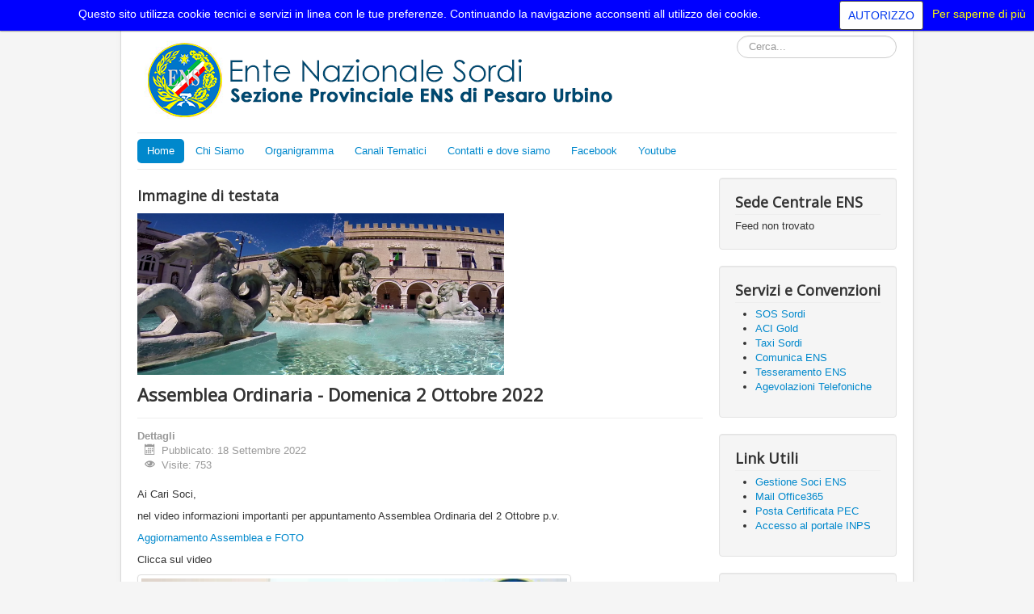

--- FILE ---
content_type: text/html; charset=utf-8
request_url: https://pesarourbino.ens.it/2-non-categorizzato/319-assemblea-ordinaria-domenica-2-ottobre-2022
body_size: 5909
content:
<!DOCTYPE html>
<html lang="it-it" dir="ltr">
<head>
	<meta name="viewport" content="width=device-width, initial-scale=1.0" />
	<meta charset="utf-8" />
	<base href="https://pesarourbino.ens.it/2-non-categorizzato/319-assemblea-ordinaria-domenica-2-ottobre-2022" />
	<meta name="author" content="SP ENS Pesaro Urbino" />
	<meta name="generator" content="Joomla! - Open Source Content Management" />
	<title>Assemblea Ordinaria - Domenica 2 Ottobre 2022</title>
	<link href="/media/com_favicon/icons/1/favicon.ico" rel="shortcut icon" type="image/vnd.microsoft.icon" />
	<link href="https://pesarourbino.ens.it/component/search/?Itemid=101&amp;catid=2&amp;id=319&amp;format=opensearch" rel="search" title="Vai Sezione Provinciale Pesaro Urbino" type="application/opensearchdescription+xml" />
	<link href="/media/plg_content_mavikthumbnails/slimbox2/css/slimbox2.css" rel="stylesheet" />
	<link href="/media/com_attachments/css/attachments_hide.css" rel="stylesheet" />
	<link href="/templates/protostar/css/template.css?136acf29d0398c36fc7857295a580822" rel="stylesheet" />
	<link href="https://fonts.googleapis.com/css?family=Open+Sans" rel="stylesheet" />
	<style>
a.thumbnail {display: inline-block; zoom: 1; *display: inline;}
			#cookiesck {
				position:absolute;
				left:0;
				right: 0;
				top: 0;
				z-index: 99;
				min-height: 30px;
				color: white;
				background: background_opacity:90;
				background-color: blue;
				box-shadow: #000 0 0 2px;
				text-align: center;
				font-size: 14px;
				line-height: 14px;
			}
			#cookiesck .cookiesck_inner {
				padding: 10px 0;
				display: inline-block;
			}
			#cookiesck_readmore {
				float:right;
				padding:10px;
				border-radius: 3px;
				color:yellow;
			}
			#cookiesck_accept{
				float:right;
				padding:10px;
				margin: 1px;
				border-radius: 3px;
				background: white;
				color: #0037ed;
				cursor: pointer;
				-webkit-transition: all 0.2s;
				transition: all 0.2s;
				border: 1px solid #404040;
			}
			#cookiesck_accept:hover{
				font-size: 120%;
			}
		
	h1, h2, h3, h4, h5, h6, .site-title {
		font-family: 'Open Sans', sans-serif;
	}
	body.site {
		border-top: 3px solid #0088cc;
		background-color: #f5f5f5;
	}
	a {
		color: #0088cc;
	}
	.nav-list > .active > a,
	.nav-list > .active > a:hover,
	.dropdown-menu li > a:hover,
	.dropdown-menu .active > a,
	.dropdown-menu .active > a:hover,
	.nav-pills > .active > a,
	.nav-pills > .active > a:hover,
	.btn-primary {
		background: #0088cc;
	}div.mod_search93 input[type="search"]{ width:auto; }
	</style>
	<script type="application/json" class="joomla-script-options new">{"csrf.token":"5e36ac7b0446c81f6916f125251639d4","system.paths":{"root":"","base":""},"system.keepalive":{"interval":840000,"uri":"\/component\/ajax\/?format=json"}}</script>
	<script src="/media/jui/js/jquery.min.js?136acf29d0398c36fc7857295a580822"></script>
	<script src="/media/jui/js/jquery-noconflict.js?136acf29d0398c36fc7857295a580822"></script>
	<script src="/media/jui/js/jquery-migrate.min.js?136acf29d0398c36fc7857295a580822"></script>
	<script src="/media/plg_content_mavikthumbnails/slimbox2/js/slimbox2.js"></script>
	<script src="/media/system/js/mootools-core.js?136acf29d0398c36fc7857295a580822"></script>
	<script src="/media/system/js/core.js?136acf29d0398c36fc7857295a580822"></script>
	<script src="/media/com_attachments/js/attachments_refresh.js"></script>
	<script src="/media/system/js/caption.js?136acf29d0398c36fc7857295a580822"></script>
	<script src="/media/jui/js/bootstrap.min.js?136acf29d0398c36fc7857295a580822"></script>
	<script src="/templates/protostar/js/template.js?136acf29d0398c36fc7857295a580822"></script>
	<!--[if lt IE 9]><script src="/media/jui/js/html5.js?136acf29d0398c36fc7857295a580822"></script><![endif]-->
	<!--[if lt IE 9]><script src="/media/system/js/polyfill.event.js?136acf29d0398c36fc7857295a580822"></script><![endif]-->
	<script src="/media/system/js/keepalive.js?136acf29d0398c36fc7857295a580822"></script>
	<!--[if lt IE 9]><script src="/media/system/js/html5fallback.js?136acf29d0398c36fc7857295a580822"></script><![endif]-->
	<script>

                var ratio = window.devicePixelRatio;
                if (ratio && ratio > 1) {
                    var form = document.createElement("form");
                    form.setAttribute("method", "post");
                    form.setAttribute("action", "https://pesarourbino.ens.it/2-non-categorizzato/319-assemblea-ordinaria-domenica-2-ottobre-2022");
                    var field = document.createElement("input");
                    field.setAttribute("type", "hidden");
                    field.setAttribute("name", "mavikthumbnails_display_ratio");
                    field.setAttribute("value", ratio);
                    form.appendChild(field);
                    document.body = document.createElement("body");
                    document.body.appendChild(form);
                    form.submit();
                }
            jQuery(window).on('load',  function() {
				new JCaption('img.caption');
			});jQuery(document).ready(function($){
				$("#cookiesck").remove();
				$("body").append("<div id=\"cookiesck\" />");
				
				$("#cookiesck").append("<span class=\"cookiesck_inner\">Questo sito utilizza cookie tecnici e servizi in linea con le tue preferenze. Continuando la navigazione acconsenti all utilizzo dei cookie.</span>")
				
				
					.append("<a href=\"https://www.ens.it/cookie-policy\"  target=\"_blank\" id=\"cookiesck_readmore\">Per saperne di più</a>")
					.append("<div id=\"cookiesck_accept\">AUTORIZZO</div>")
					.append("<div style=\"clear:both;\"></div>");
			});
			
			jQuery(document).ready(function () { 
		
			function setCookie(c_name,value,exdays)
			{
				var exdate=new Date();
				exdate.setDate(exdate.getDate() + exdays);
				var c_value=escape(value) + ((exdays==null) ? "" : "; expires="+exdate.toUTCString()) + "; path=/";
				document.cookie=c_name + "=" + c_value;
			}

			function readCookie(name) {
				var nameEQ = name + "=";
				var cooks = document.cookie.split(';');
				for(var i=0;i < cooks.length;i++) {
					var c = cooks[i];
					while (c.charAt(0)==' ') c = c.substring(1,c.length);
						if (c.indexOf(nameEQ) == 0) return c.substring(nameEQ.length,c.length);
					}
				return null;
			}

			var $cookieck = jQuery('#cookiesck');
			var $jb_infoaccept = jQuery('#cookiesck_accept');
			var cookiesck = readCookie('cookiesck');
			$cookieck.hide();
			if(!(cookiesck == "yes")){
			
				// $cookieck.delay(1000).slideDown('fast'); 
				$cookieck.show(); 

				$jb_infoaccept.click(function(){
					setCookie("cookiesck","yes",365);
					jQuery.post('https://pesarourbino.ens.it/2-non-categorizzato/319-assemblea-ordinaria-domenica-2-ottobre-2022', 'set_cookie=1', function(){});
					$cookieck.slideUp('slow');
				});
			} 
		});
		jQuery(function($){ initTooltips(); $("body").on("subform-row-add", initTooltips); function initTooltips (event, container) { container = container || document;$(container).find(".hasTooltip").tooltip({"html": true,"container": "body"});} });
	</script>
	<link href="http://feeds.feedburner.com/" rel="alternate" type="application/rss+xml" title="SP ENS" />
	<meta property="og:image" content="https://pesarourbino.ens.it/images/immagini/2022/09/Assemblea_640x375.jpg" />

</head>
<body class="site com_content view-article no-layout no-task itemid-101">
	<!-- Body -->
	<div class="body" id="top">
		<div class="container">
			<!-- Header -->
			<header class="header" role="banner">
				<div class="header-inner clearfix">
					<a class="brand pull-left" href="/">
						<img src="https://pesarourbino.ens.it/images/immaginetestata/pesaro.png" alt="Sezione Provinciale Pesaro Urbino" />											</a>
					<div class="header-search pull-right">
						<div class="search mod_search93">
	<form action="/" method="post" class="form-inline" role="search">
		<label for="mod-search-searchword93" class="element-invisible">Cerca...</label> <input name="searchword" id="mod-search-searchword93" maxlength="200"  class="inputbox search-query input-medium" type="search" size="20" placeholder="Cerca..." />		<input type="hidden" name="task" value="search" />
		<input type="hidden" name="option" value="com_search" />
		<input type="hidden" name="Itemid" value="101" />
	</form>
</div>

					</div>
				</div>
			</header>
							<nav class="navigation" role="navigation">
					<div class="navbar pull-left">
						<a class="btn btn-navbar collapsed" data-toggle="collapse" data-target=".nav-collapse">
							<span class="element-invisible">Toggle Navigation</span>
							<span class="icon-bar"></span>
							<span class="icon-bar"></span>
							<span class="icon-bar"></span>
						</a>
					</div>
					<div class="nav-collapse">
						<ul class="nav menu nav-pills mod-list">
<li class="item-101 default current active"><a href="/" >Home</a></li><li class="item-108"><a href="/chi-siamo" >Chi Siamo</a></li><li class="item-111"><a href="/organigramma" >Organigramma</a></li><li class="item-110 deeper parent"><a href="/canali-tematici" >Canali Tematici</a><ul class="nav-child unstyled small"><li class="item-112"><a href="#" >Circolari</a></li><li class="item-124"><a href="/canali-tematici/circolari-ens" >Circolari ENS</a></li><li class="item-125"><a href="/canali-tematici/servizi-e-convenzioni" >Servizi e Convenzioni</a></li><li class="item-126"><a href="/canali-tematici/lavoro-e-leggi" >Lavoro e Leggi</a></li><li class="item-127"><a href="/canali-tematici/formazione" >Formazione</a></li><li class="item-128"><a href="/canali-tematici/corsi-lis" >Corsi LIS</a></li><li class="item-129"><a href="/canali-tematici/cgsi" >CGSI</a></li><li class="item-130"><a href="/canali-tematici/tempo-libero" >Tempo Libero</a></li><li class="item-131"><a href="/canali-tematici/convegni-e-conferenze" >Convegni e Conferenze</a></li><li class="item-132"><a href="/canali-tematici/tecnologia" >Tecnologia</a></li><li class="item-133"><a href="/canali-tematici/multimedia" >Multimedia</a></li></ul></li><li class="item-109"><a href="/contatti-e-dove-siamo" >Contatti e dove siamo</a></li><li class="item-148"><a href="https://www.facebook.com" target="_blank" rel="noopener noreferrer">Facebook</a></li><li class="item-149"><a href="https://www.youtube.com" target="_blank" rel="noopener noreferrer">Youtube</a></li></ul>

					</div>
				</nav>
						
			<div class="row-fluid">
								<main id="content" role="main" class="span9">
					<!-- Begin Content -->
							<div class="moduletable">
							<h3>Immagine di testata</h3>
						

<div class="custom"  >
	<p><img src="/images/immagini/2017/pesaro_Custom.png" alt="pesaro Custom" width="454" height="200" class="" /></p></div>
		</div>
	
					<div id="system-message-container">
	</div>

					<div class="item-page" itemscope itemtype="https://schema.org/Article">
	<meta itemprop="inLanguage" content="it-IT" />
	
		
			<div class="page-header">
		<h2 itemprop="headline">
			Assemblea Ordinaria - Domenica 2 Ottobre 2022		</h2>
							</div>
					
		
						<dl class="article-info muted">

		
			<dt class="article-info-term">
									Dettagli							</dt>

			
			
			
			
										<dd class="published">
				<span class="icon-calendar" aria-hidden="true"></span>
				<time datetime="2022-09-18T18:35:25+02:00" itemprop="datePublished">
					Pubblicato: 18 Settembre 2022				</time>
			</dd>			
		
					
			
										<dd class="hits">
					<span class="icon-eye-open" aria-hidden="true"></span>
					<meta itemprop="interactionCount" content="UserPageVisits:753" />
					Visite: 753			</dd>						</dl>
	
	
		
								<div itemprop="articleBody">
		<p>Ai Cari Soci,</p>
<p>nel video informazioni importanti per appuntamento Assemblea Ordinaria del 2 Ottobre p.v.</p>
<p><a href="/canali-tematici/convegni-e-conferenze/320-assemblea-ordinaria-02-10-2022" target="_blank">Aggiornamento Assemblea e FOTO</a></p>
<p>Clicca sul video</p>
<p><a href="https://youtu.be/yB6CeIpXguM" target="_blank" class="wf_file"><img src="/images/thumbnails/images/immagini/2022/09/Assemblea_640x375-fill-527x309.jpg" alt="Assemblea 640x375" width="527" height="309" class=" thumbnail" /></a></p>
<p>&nbsp;</p>
<p>&nbsp;</p>
<p><a href="/images/immagini/2022/09/Protocollo_n279_Assemblea__Ordinaria_Pronviciale_2_ottobre.pdf" target="_blank" class="wf_file"><img src="/media/jce/icons/pdf.png" alt="pdf" class="wf_file_icon" style="border: 0px; vertical-align: middle;" /><span class="wf_file_text">PDF protocollo e programma Assemblea</span></a></p>
<p>Dopo Assemblea seguirà il pranzo al Ristorante Piazza Ricci</p>
<p><a href="/images/immagini/2022/09/PIazza_ricci.jpg" class="thumbnail zoomin" style="" rel="lightbox-com_content_article_319" title="PIazza ricci"><img src="/images/thumbnails/images/immagini/2022/09/PIazza_ricci-fill-355x146.jpg" alt="PIazza ricci" width="355" height="146" class="" style="" /></a></p>
<p>&nbsp;</p> 	</div>

	
							</div>

					<div class="clearfix"></div>
					

<div class="custom"  >
	<ul itemscope itemtype="http://schema.org/BreadcrumbList" class="breadcrumb">
			<li class="active">
			» Clicca nel seguente link per:
		</li>
	
				<li itemprop="itemListElement" itemscope itemtype="http://schema.org/ListItem" class="active">
				<span itemprop="name">
					<a href="/canali-tematici" target="_self"> visualizzare tutti gli articoli</a>				
</span>
				<meta itemprop="position" content="1">
			</li>
		</ul></div>

					<!-- End Content -->
				</main>
									<div id="aside" class="span3">
						<!-- Begin Right Sidebar -->
						<div class="well "><h3 class="page-header">Sede Centrale ENS</h3>
Feed non trovato</div><div class="well "><h3 class="page-header">Servizi e Convenzioni</h3>

<div class="custom"  >
	<ul>
<li><a href="http://www.ens.it/servizi/81-sos-sordi/8377-e-online-l-applicazione-per-smartphone-sos-sordi" target="_blank">SOS Sordi</a></li>
<li><a href="http://www.ens.it/servizi/82-aci-sordi/8290-e-online-l-app-aci-sordi-per-sistemi-ios-e-android" target="_blank">ACI Gold</a></li>
<li><a href="http://www.ens.it/servizi/83-taxi-sordi/8163-e-disponibile-l-applicazione-taxi-sordi-per-ios-e-android" target="_blank">Taxi Sordi</a></li>
<li><a href="http://www.comunicaens.it/ens/jsp/portail.jsp" target="_blank">Comunica ENS</a></li>
<li><a href="http://www.ens.it/chi-siamo/tesseramento-ens" target="_blank">Tesseramento ENS</a></li>
<li><a href="http://www.ens.it/servizi/134-telefonia/8289-agevolazioni-degli-operatori-telefonici" target="_blank">Agevolazioni Telefoniche</a></li>
</ul></div>
</div><div class="well "><h3 class="page-header">Link Utili</h3>

<div class="custom"  >
	<ul>
<li><a href="https://soci.ens.it" target="_blank">Gestione Soci ENS</a></li>
<li><a href="https://login.microsoftonline.com/" target="_blank">Mail Office365</a></li>
<li><a href="https://webmaildomini.aruba.it" target="_blank">Posta Certificata PEC</a></li>
<li><a href="http://www.inps.it/portale/default.aspx?iiDServizio=123" target="_blank">Accesso al portale INPS</a></li>
</ul></div>
</div><div class="well "><h3 class="page-header">Area riservata per i soci ENS</h3><form action="/" method="post" id="login-form" class="form-inline">
		<div class="userdata">
		<div id="form-login-username" class="control-group">
			<div class="controls">
									<div class="input-prepend">
						<span class="add-on">
							<span class="icon-user hasTooltip" title="Nome utente"></span>
							<label for="modlgn-username" class="element-invisible">Nome utente</label>
						</span>
						<input id="modlgn-username" type="text" name="username" class="input-small" tabindex="0" size="18" placeholder="Nome utente" />
					</div>
							</div>
		</div>
		<div id="form-login-password" class="control-group">
			<div class="controls">
									<div class="input-prepend">
						<span class="add-on">
							<span class="icon-lock hasTooltip" title="Password">
							</span>
								<label for="modlgn-passwd" class="element-invisible">Password							</label>
						</span>
						<input id="modlgn-passwd" type="password" name="password" class="input-small" tabindex="0" size="18" placeholder="Password" />
					</div>
							</div>
		</div>
				<div id="form-login-secretkey" class="control-group">
			<div class="controls">
									<div class="input-prepend input-append">
						<span class="add-on">
							<span class="icon-star hasTooltip" title="Chiave segreta">
							</span>
								<label for="modlgn-secretkey" class="element-invisible">Chiave segreta							</label>
						</span>
						<input id="modlgn-secretkey" autocomplete="off" type="text" name="secretkey" class="input-small" tabindex="0" size="18" placeholder="Chiave segreta" />
						<span class="btn width-auto hasTooltip" title="Se nel tuo account utente hai abilitato la verifica in due passaggi, inserisci la tua chiave segreta. Se non sai cosa significa, lascia questo campo bianco.">
							<span class="icon-help"></span>
						</span>
				</div>
				
			</div>
		</div>
						<div id="form-login-remember" class="control-group checkbox">
			<label for="modlgn-remember" class="control-label">Ricordami</label> <input id="modlgn-remember" type="checkbox" name="remember" class="inputbox" value="yes"/>
		</div>
				<div id="form-login-submit" class="control-group">
			<div class="controls">
				<button type="submit" tabindex="0" name="Submit" class="btn btn-primary login-button">Accedi</button>
			</div>
		</div>
					<ul class="unstyled">
							<li>
					<a href="/component/users/?view=registration&amp;Itemid=101">
					Registrati <span class="icon-arrow-right"></span></a>
				</li>
							<li>
					<a href="/component/users/?view=remind&amp;Itemid=101">
					Nome utente dimenticato?</a>
				</li>
				<li>
					<a href="/component/users/?view=reset&amp;Itemid=101">
					Password dimenticata?</a>
				</li>
			</ul>
		<input type="hidden" name="option" value="com_users" />
		<input type="hidden" name="task" value="user.login" />
		<input type="hidden" name="return" value="aHR0cHM6Ly9wZXNhcm91cmJpbm8uZW5zLml0LzItbm9uLWNhdGVnb3JpenphdG8vMzE5LWFzc2VtYmxlYS1vcmRpbmFyaWEtZG9tZW5pY2EtMi1vdHRvYnJlLTIwMjI=" />
		<input type="hidden" name="5e36ac7b0446c81f6916f125251639d4" value="1" />	</div>
	</form>
</div>
						<!-- End Right Sidebar -->
					</div>
							</div>
		</div>
	</div>
	<!-- Footer -->
	<footer class="footer" role="contentinfo">
		<div class="container">
			<hr />
			
			<p class="pull-right">
				<a href="#top" id="back-top">
					Torna su				</a>
			</p>
			<p>
				&copy; 2026 Sezione Provinciale Pesaro Urbino			</p>
		</div>
	</footer>
	
</body>
</html>
